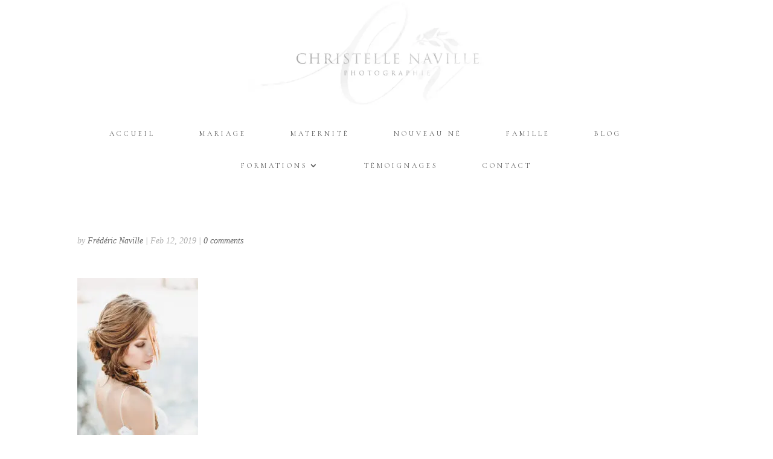

--- FILE ---
content_type: text/html; charset=UTF-8
request_url: https://christellenaville.com/10711-2/provence-20/
body_size: 10769
content:
<!DOCTYPE html>
<html lang="en-US">
<head>
	<meta charset="UTF-8" />
<meta http-equiv="X-UA-Compatible" content="IE=edge">
	<link rel="pingback" href="https://christellenaville.com/xmlrpc.php" />

	<script type="text/javascript">
		document.documentElement.className = 'js';
	</script>

	<script>var et_site_url='https://christellenaville.com';var et_post_id='11965';function et_core_page_resource_fallback(a,b){"undefined"===typeof b&&(b=a.sheet.cssRules&&0===a.sheet.cssRules.length);b&&(a.onerror=null,a.onload=null,a.href?a.href=et_site_url+"/?et_core_page_resource="+a.id+et_post_id:a.src&&(a.src=et_site_url+"/?et_core_page_resource="+a.id+et_post_id))}
</script>
	<!-- This site is optimized with the Yoast SEO Premium plugin v15.6.2 - https://yoast.com/wordpress/plugins/seo/ -->
	<title>- Christelle Naville Photographie</title><link rel="stylesheet" href="https://fonts.googleapis.com/css?family=Cinzel%3Aregular%2C700%2C900%7CCormorant%20Garamond%3A300%2C300italic%2Cregular%2Citalic%2C500%2C500italic%2C600%2C600italic%2C700%2C700italic%7CCinzel%3Aregular%2C500%2C600%2C700%2C800%2C900%7CCormorant%20Garamond%3A300%2C300italic%2Cregular%2Citalic%2C500%2C500italic%2C600%2C600italic%2C700%2C700italic&#038;subset=latin%2Clatin-ext%2Ccyrillic%2Ccyrillic-ext%2Cvietnamese&#038;display=swap" />
	<meta name="robots" content="index, follow, max-snippet:-1, max-image-preview:large, max-video-preview:-1" />
	<link rel="canonical" href="https://christellenaville.com/wp-content/uploads/2018/03/Christelle_Naville_photographie-059.jpg.webp" />
	<meta property="og:locale" content="en_US" />
	<meta property="og:type" content="article" />
	<meta property="og:title" content="- Christelle Naville Photographie" />
	<meta property="og:description" content="Christelle Naville Photographie" />
	<meta property="og:url" content="https://christellenaville.com/wp-content/uploads/2018/03/Christelle_Naville_photographie-059.jpg.webp" />
	<meta property="og:site_name" content="Christelle Naville Photographie" />
	<meta property="article:publisher" content="https://www.facebook.com/ChristelleNavillePhotographie/" />
	<meta property="og:image" content="https://christellenaville.com/wp-content/uploads/2018/03/Christelle_Naville_photographie-059.jpg.webp" />
	<meta property="og:image:width" content="534" />
	<meta property="og:image:height" content="800" />
	<meta name="twitter:card" content="summary_large_image" />
	<script type="application/ld+json" class="yoast-schema-graph">{"@context":"https://schema.org","@graph":[{"@type":"WebSite","@id":"https://christellenaville.com/#website","url":"https://christellenaville.com/","name":"Christelle Naville Photographie","description":"Mariage - Maternit\u00e9 - Nouveau n\u00e9","potentialAction":[{"@type":"SearchAction","target":"https://christellenaville.com/?s={search_term_string}","query-input":"required name=search_term_string"}],"inLanguage":"en-US"},{"@type":"WebPage","@id":"https://christellenaville.com/wp-content/uploads/2018/03/Christelle_Naville_photographie-059.jpg#webpage","url":"https://christellenaville.com/wp-content/uploads/2018/03/Christelle_Naville_photographie-059.jpg","name":"- Christelle Naville Photographie","isPartOf":{"@id":"https://christellenaville.com/#website"},"datePublished":"2019-02-12T04:25:49+00:00","dateModified":"2019-02-12T04:25:49+00:00","inLanguage":"en-US","potentialAction":[{"@type":"ReadAction","target":["https://christellenaville.com/wp-content/uploads/2018/03/Christelle_Naville_photographie-059.jpg"]}]}]}</script>
	<!-- / Yoast SEO Premium plugin. -->


<link rel='dns-prefetch' href='//secure.gravatar.com' />
<link rel='dns-prefetch' href='//fonts.googleapis.com' />
<link rel='dns-prefetch' href='//v0.wordpress.com' />
<link href='https://fonts.gstatic.com' crossorigin rel='preconnect' />
<link rel="alternate" type="application/rss+xml" title="Christelle Naville Photographie &raquo; Feed" href="https://christellenaville.com/feed/" />
<link rel="alternate" type="application/rss+xml" title="Christelle Naville Photographie &raquo; Comments Feed" href="https://christellenaville.com/comments/feed/" />
<link rel="alternate" type="application/rss+xml" title="Christelle Naville Photographie &raquo;  Comments Feed" href="https://christellenaville.com/10711-2/provence-20/feed/" />
		<!-- This site uses the Google Analytics by MonsterInsights plugin v9.10.0 - Using Analytics tracking - https://www.monsterinsights.com/ -->
		<!-- Note: MonsterInsights is not currently configured on this site. The site owner needs to authenticate with Google Analytics in the MonsterInsights settings panel. -->
					<!-- No tracking code set -->
				<!-- / Google Analytics by MonsterInsights -->
		<meta content="Divi v.4.9.4" name="generator"/><style type="text/css">
img.wp-smiley,
img.emoji {
	display: inline !important;
	border: none !important;
	box-shadow: none !important;
	height: 1em !important;
	width: 1em !important;
	margin: 0 .07em !important;
	vertical-align: -0.1em !important;
	background: none !important;
	padding: 0 !important;
}
</style>
	<link rel='stylesheet' id='formidable-css'  href='https://christellenaville.com/wp-content/plugins/formidable/css/formidableforms.css?ver=115049' type='text/css' media='all' />
<link rel='stylesheet' id='wp-block-library-css'  href='https://christellenaville.com/wp-includes/css/dist/block-library/style.min.css?ver=5.6.16' type='text/css' media='all' />
<style id='wp-block-library-inline-css' type='text/css'>
.has-text-align-justify{text-align:justify;}
</style>
<link rel='stylesheet' id='divi-style-css'  href='https://christellenaville.com/wp-content/themes/Divi/style.css?ver=4.9.4' type='text/css' media='all' />
<link rel='stylesheet' id='4divi-masonry-gallery-styles-css'  href='https://christellenaville.com/wp-content/plugins/4divi-masonry-gallery/styles/style.min.css?ver=1.0.0' type='text/css' media='all' />

<link rel='stylesheet' id='dashicons-css'  href='https://christellenaville.com/wp-includes/css/dashicons.min.css?ver=5.6.16' type='text/css' media='all' />
<link rel='stylesheet' id='jetpack_css-css'  href='https://christellenaville.com/wp-content/plugins/jetpack/css/jetpack.css?ver=9.8.3' type='text/css' media='all' />
<script type='text/javascript' src='https://christellenaville.com/wp-includes/js/jquery/jquery.min.js?ver=3.5.1' id='jquery-core-js'></script>
<script type='text/javascript' src='https://christellenaville.com/wp-includes/js/jquery/jquery-migrate.min.js?ver=3.3.2' id='jquery-migrate-js' defer></script>
<script type='text/javascript' src='https://christellenaville.com/wp-content/plugins/4divi-masonry-gallery/scripts/imagesloaded.pkgd.min.js?ver=1' id='images_loaded-js' defer></script>
<script type='text/javascript' src='https://christellenaville.com/wp-content/plugins/4divi-masonry-gallery/scripts/isotope.pkgd.min.js?ver=1' id='isotope-js' defer></script>
<script type='text/javascript' src='https://christellenaville.com/wp-content/plugins/4divi-masonry-gallery/scripts/packery.pkgd.min.js?ver=1' id='packery-js' defer></script>
<link rel="https://api.w.org/" href="https://christellenaville.com/wp-json/" /><link rel="alternate" type="application/json" href="https://christellenaville.com/wp-json/wp/v2/media/11965" /><link rel="EditURI" type="application/rsd+xml" title="RSD" href="https://christellenaville.com/xmlrpc.php?rsd" />
<link rel="wlwmanifest" type="application/wlwmanifest+xml" href="https://christellenaville.com/wp-includes/wlwmanifest.xml" /> 
<meta name="generator" content="WordPress 5.6.16" />
<link rel='shortlink' href='https://wp.me/a2GsJK-36Z' />
<style type='text/css'>img#wpstats{display:none}</style>
		<meta name="viewport" content="width=device-width, initial-scale=1.0, maximum-scale=1.0, user-scalable=0" /><link rel="preload" href="https://christellenaville.com/wp-content/themes/Divi/core/admin/fonts/modules.ttf" as="font" crossorigin="anonymous">
<!-- Meta Pixel Code -->
<script data-rocketlazyloadscript='[data-uri]' type='text/javascript'></script>
<!-- End Meta Pixel Code -->
<script data-rocketlazyloadscript='[data-uri]' type='text/javascript'></script><script data-rocketlazyloadscript='[data-uri]' type='text/javascript'></script>
<!-- Meta Pixel Code -->
<noscript>
<img height="1" width="1" style="display:none" alt="fbpx"
src="https://www.facebook.com/tr?id=3595317223873920&ev=PageView&noscript=1" />
</noscript>
<!-- End Meta Pixel Code -->
<!-- Facebook Pixel Code -->
<script data-rocketlazyloadscript='[data-uri]' ></script>
<noscript><img height="1" width="1" style="display:none" src="https://www.facebook.com/tr?id=3595317223873920&amp;ev=PageView&amp;noscript=1"></noscript>
<!-- End Facebook Pixel Code -->
<meta name="facebook-domain-verification" content="rr8jsr4dpbvfur9sk6crcouwwacdsd"><link rel="icon" href="https://christellenaville.com/wp-content/uploads/2020/04/cropped-logo-2018-fb-32x32.png" sizes="32x32" />
<link rel="icon" href="https://christellenaville.com/wp-content/uploads/2020/04/cropped-logo-2018-fb-192x192.png" sizes="192x192" />
<link rel="apple-touch-icon" href="https://christellenaville.com/wp-content/uploads/2020/04/cropped-logo-2018-fb-180x180.png" />
<meta name="msapplication-TileImage" content="https://christellenaville.com/wp-content/uploads/2020/04/cropped-logo-2018-fb-270x270.png" />
<link rel="stylesheet" id="et-divi-customizer-global-cached-inline-styles" href="https://christellenaville.com/wp-content/et-cache/global/et-divi-customizer-global-17620715503148.min.css" onerror="et_core_page_resource_fallback(this, true)" onload="et_core_page_resource_fallback(this)" /><noscript><style id="rocket-lazyload-nojs-css">.rll-youtube-player, [data-lazy-src]{display:none !important;}</style></noscript></head>
<body data-rsssl=1 class="attachment attachment-template-default single single-attachment postid-11965 attachmentid-11965 attachment-jpeg et_pb_button_helper_class et_fixed_nav et_show_nav et_primary_nav_dropdown_animation_fade et_secondary_nav_dropdown_animation_fade et_header_style_centered et_pb_footer_columns1 et_cover_background et_pb_gutter et_pb_gutters3 et_right_sidebar et_divi_theme et-db et_minified_js et_minified_css">
    <script type='text/javascript'>

      function updateConfig() {
        var eventsFilter = "Microdata,SubscribedButtonClick";
        var eventsFilterList = eventsFilter.split(',');
        fbq.instance.pluginConfig.set("3595317223873920", 'openbridge',
          {'endpoints':
            [{
              'targetDomain': window.location.href,
              'endpoint': window.location.href + '.open-bridge'
            }],
            'eventsFilter': {
              'eventNames':eventsFilterList,
              'filteringMode':'blocklist'
            }
          }
        );
        fbq.instance.configLoaded("3595317223873920");
      }

      window.onload = function() {
        var s = document.createElement('script');
        s.setAttribute('src', "https://christellenaville.com/wp-content/plugins/official-facebook-pixel/core/../js/openbridge_plugin.js");
        s.setAttribute('onload', 'updateConfig()');
        document.body.appendChild( s );
      }
    </script>	<div id="page-container">

	
	
			<header id="main-header" data-height-onload="214">
			<div class="container clearfix et_menu_container">
							<div class="logo_container">
					<span class="logo_helper"></span>
					<a href="https://christellenaville.com/">
						<img src="https://christellenaville.com/wp-content/uploads/2021/05/Logo_headerBIG.png.webp" alt="Christelle Naville Photographie" id="logo" data-height-percentage="100" />
					</a>
				</div>
							<div id="et-top-navigation" data-height="214" data-fixed-height="98">
											<nav id="top-menu-nav">
						<ul id="top-menu" class="nav"><li id="menu-item-11752" class="menu-item menu-item-type-post_type menu-item-object-page menu-item-home menu-item-11752"><a href="https://christellenaville.com/">Accueil</a></li>
<li id="menu-item-11751" class="menu-item menu-item-type-post_type menu-item-object-page menu-item-11751"><a href="https://christellenaville.com/mariage/">Mariage</a></li>
<li id="menu-item-11750" class="menu-item menu-item-type-post_type menu-item-object-page menu-item-11750"><a href="https://christellenaville.com/maternite/">Maternité</a></li>
<li id="menu-item-11749" class="menu-item menu-item-type-post_type menu-item-object-page menu-item-11749"><a href="https://christellenaville.com/nouveau-ne/">Nouveau Né</a></li>
<li id="menu-item-13659" class="menu-item menu-item-type-post_type menu-item-object-page menu-item-13659"><a href="https://christellenaville.com/famille/">Famille</a></li>
<li id="menu-item-11745" class="menu-item menu-item-type-post_type menu-item-object-page menu-item-11745"><a href="https://christellenaville.com/blog/">Blog</a></li>
<li id="menu-item-15172" class="menu-item menu-item-type-post_type menu-item-object-page menu-item-has-children menu-item-15172"><a href="https://christellenaville.com/formations/">Formations</a>
<ul class="sub-menu">
	<li id="menu-item-15143" class="menu-item menu-item-type-post_type menu-item-object-page menu-item-15143"><a href="https://christellenaville.com/formation-mariage/">Formation Mariage</a></li>
	<li id="menu-item-15142" class="menu-item menu-item-type-post_type menu-item-object-page menu-item-15142"><a href="https://christellenaville.com/formation-nouveau-ne/">Formation Nouveau Né</a></li>
	<li id="menu-item-15149" class="menu-item menu-item-type-post_type menu-item-object-page menu-item-15149"><a href="https://christellenaville.com/formation-business/">Formation Business</a></li>
	<li id="menu-item-14633" class="menu-item menu-item-type-post_type menu-item-object-page menu-item-14633"><a href="https://christellenaville.com/6-conseils/">Six conseils</a></li>
</ul>
</li>
<li id="menu-item-11747" class="menu-item menu-item-type-post_type menu-item-object-page menu-item-11747"><a href="https://christellenaville.com/temoignages/">Témoignages</a></li>
<li id="menu-item-11748" class="menu-item menu-item-type-post_type menu-item-object-page menu-item-11748"><a href="https://christellenaville.com/contact/">Contact</a></li>
</ul>						</nav>
					
					
					
					
					<div id="et_mobile_nav_menu">
				<div class="mobile_nav closed">
					<span class="select_page">Select Page</span>
					<span class="mobile_menu_bar mobile_menu_bar_toggle"></span>
				</div>
			</div>				</div> <!-- #et-top-navigation -->
			</div> <!-- .container -->
			<div class="et_search_outer">
				<div class="container et_search_form_container">
					<form role="search" method="get" class="et-search-form" action="https://christellenaville.com/">
					<input type="search" class="et-search-field" placeholder="Search &hellip;" value="" name="s" title="Search for:" />					</form>
					<span class="et_close_search_field"></span>
				</div>
			</div>
		</header> <!-- #main-header -->
			<div id="et-main-area">
	
<div id="main-content">
		<div class="container">
		<div id="content-area" class="clearfix">
			<div id="left-area">
											<article id="post-11965" class="et_pb_post post-11965 attachment type-attachment status-inherit hentry">
											<div class="et_post_meta_wrapper">
							<h1 class="entry-title"></h1>

						<p class="post-meta"> by <span class="author vcard"><a href="https://christellenaville.com/author/fred/" title="Posts by Frédéric Naville" rel="author">Frédéric Naville</a></span> | <span class="published">Feb 12, 2019</span> | <span class="comments-number"><a href="https://christellenaville.com/10711-2/provence-20/#respond">0 comments</a></span></p>
												</div> <!-- .et_post_meta_wrapper -->
				
					<div class="entry-content">
					<p class="attachment"><a href="https://christellenaville.com/wp-content/uploads/2018/03/Christelle_Naville_photographie-059.jpg.webp"><img width="200" height="300" src="data:image/svg+xml,%3Csvg%20xmlns='http://www.w3.org/2000/svg'%20viewBox='0%200%20200%20300'%3E%3C/svg%3E" class="attachment-medium size-medium" alt="Normandy, Suisse, Toulouse, domaine des grillons, drome, marseille, monaco, nice, normandie, photographe de mariage, photographe montpellier, provence, wedding destination photographer, wedding photographer" data-lazy-srcset="https://christellenaville.com/wp-content/uploads/2018/03/Christelle_Naville_photographie-059-200x300.jpg.webp 200w,https://christellenaville.com/wp-content/uploads/2018/03/Christelle_Naville_photographie-059.jpg.webp 534w" data-lazy-sizes="(max-width: 200px) 100vw, 200px" data-lazy-src="https://christellenaville.com/wp-content/uploads/2018/03/Christelle_Naville_photographie-059-200x300.jpg.webp" /><noscript><img width="200" height="300" src="https://christellenaville.com/wp-content/uploads/2018/03/Christelle_Naville_photographie-059-200x300.jpg.webp" class="attachment-medium size-medium" alt="Normandy, Suisse, Toulouse, domaine des grillons, drome, marseille, monaco, nice, normandie, photographe de mariage, photographe montpellier, provence, wedding destination photographer, wedding photographer" srcset="https://christellenaville.com/wp-content/uploads/2018/03/Christelle_Naville_photographie-059-200x300.jpg.webp 200w,https://christellenaville.com/wp-content/uploads/2018/03/Christelle_Naville_photographie-059.jpg.webp 534w" sizes="(max-width: 200px) 100vw, 200px" /></noscript></a></p>
					</div> <!-- .entry-content -->
					<div class="et_post_meta_wrapper">
										</div> <!-- .et_post_meta_wrapper -->
				</article> <!-- .et_pb_post -->

						</div> <!-- #left-area -->

				<div id="sidebar">
		<div id="search-2" class="et_pb_widget widget_search"><form role="search" method="get" id="searchform" class="searchform" action="https://christellenaville.com/">
				<div>
					<label class="screen-reader-text" for="s">Search for:</label>
					<input type="text" value="" name="s" id="s" />
					<input type="submit" id="searchsubmit" value="Search" />
				</div>
			</form></div> <!-- end .et_pb_widget -->
		<div id="recent-posts-2" class="et_pb_widget widget_recent_entries">
		<h4 class="widgettitle">Recent Posts</h4>
		<ul>
											<li>
					<a href="https://christellenaville.com/clarisse-et-vincent-aux-portes-des-iris/">Clarisse et Vincent aux Portes des Iris</a>
									</li>
											<li>
					<a href="https://christellenaville.com/photographe-pour-la-marque-bajibom/">Photographe pour la marque Bajibom</a>
									</li>
											<li>
					<a href="https://christellenaville.com/conseils-en-marketing-et-business/">Conseils en marketing et business</a>
									</li>
											<li>
					<a href="https://christellenaville.com/workshop-en-suisse/">Workshop en Suisse</a>
									</li>
											<li>
					<a href="https://christellenaville.com/seance-maternite-avec-pauline/">Séance maternité avec Pauline</a>
									</li>
					</ul>

		</div> <!-- end .et_pb_widget --><div id="recent-comments-2" class="et_pb_widget widget_recent_comments"><h4 class="widgettitle">Recent Comments</h4><ul id="recentcomments"></ul></div> <!-- end .et_pb_widget --><div id="archives-2" class="et_pb_widget widget_archive"><h4 class="widgettitle">Archives</h4>
			<ul>
					<li><a href='https://christellenaville.com/2020/11/'>November 2020</a></li>
	<li><a href='https://christellenaville.com/2020/08/'>August 2020</a></li>
	<li><a href='https://christellenaville.com/2020/04/'>April 2020</a></li>
	<li><a href='https://christellenaville.com/2020/02/'>February 2020</a></li>
	<li><a href='https://christellenaville.com/2020/01/'>January 2020</a></li>
	<li><a href='https://christellenaville.com/2019/12/'>December 2019</a></li>
	<li><a href='https://christellenaville.com/2019/10/'>October 2019</a></li>
	<li><a href='https://christellenaville.com/2019/07/'>July 2019</a></li>
	<li><a href='https://christellenaville.com/2019/06/'>June 2019</a></li>
	<li><a href='https://christellenaville.com/2019/05/'>May 2019</a></li>
	<li><a href='https://christellenaville.com/2019/03/'>March 2019</a></li>
	<li><a href='https://christellenaville.com/2018/11/'>November 2018</a></li>
	<li><a href='https://christellenaville.com/2018/10/'>October 2018</a></li>
	<li><a href='https://christellenaville.com/2018/08/'>August 2018</a></li>
	<li><a href='https://christellenaville.com/2018/07/'>July 2018</a></li>
	<li><a href='https://christellenaville.com/2018/06/'>June 2018</a></li>
	<li><a href='https://christellenaville.com/2018/04/'>April 2018</a></li>
	<li><a href='https://christellenaville.com/2018/03/'>March 2018</a></li>
	<li><a href='https://christellenaville.com/2018/02/'>February 2018</a></li>
	<li><a href='https://christellenaville.com/2018/01/'>January 2018</a></li>
	<li><a href='https://christellenaville.com/2017/12/'>December 2017</a></li>
	<li><a href='https://christellenaville.com/2017/05/'>May 2017</a></li>
	<li><a href='https://christellenaville.com/2017/04/'>April 2017</a></li>
	<li><a href='https://christellenaville.com/2017/03/'>March 2017</a></li>
	<li><a href='https://christellenaville.com/2017/02/'>February 2017</a></li>
	<li><a href='https://christellenaville.com/2016/12/'>December 2016</a></li>
	<li><a href='https://christellenaville.com/2016/11/'>November 2016</a></li>
	<li><a href='https://christellenaville.com/2016/10/'>October 2016</a></li>
	<li><a href='https://christellenaville.com/2016/09/'>September 2016</a></li>
			</ul>

			</div> <!-- end .et_pb_widget --><div id="categories-2" class="et_pb_widget widget_categories"><h4 class="widgettitle">Categories</h4>
			<ul>
					<li class="cat-item cat-item-466"><a href="https://christellenaville.com/category/famille/">famille</a>
</li>
	<li class="cat-item cat-item-355"><a href="https://christellenaville.com/category/grossesse/">Grossesse</a>
</li>
	<li class="cat-item cat-item-77"><a href="https://christellenaville.com/category/mariage/">Mariage</a>
</li>
	<li class="cat-item cat-item-331"><a href="https://christellenaville.com/category/mariages/">Mariages</a>
</li>
	<li class="cat-item cat-item-78"><a href="https://christellenaville.com/category/maternite/">Maternité</a>
</li>
	<li class="cat-item cat-item-1"><a href="https://christellenaville.com/category/non-classe/">Non classé</a>
</li>
	<li class="cat-item cat-item-79"><a href="https://christellenaville.com/category/nouveaune/">Nouveau-né</a>
</li>
			</ul>

			</div> <!-- end .et_pb_widget --><div id="meta-2" class="et_pb_widget widget_meta"><h4 class="widgettitle">Meta</h4>
		<ul>
						<li><a rel="nofollow" href="https://christellenaville.com/wp-login.php">Log in</a></li>
			<li><a href="https://christellenaville.com/feed/">Entries feed</a></li>
			<li><a href="https://christellenaville.com/comments/feed/">Comments feed</a></li>

			<li><a href="https://wordpress.org/">WordPress.org</a></li>
		</ul>

		</div> <!-- end .et_pb_widget -->	</div> <!-- end #sidebar -->
		</div> <!-- #content-area -->
	</div> <!-- .container -->
	</div> <!-- #main-content -->


	<span class="et_pb_scroll_top et-pb-icon"></span>


			<footer id="main-footer">
				

		
				<div id="footer-bottom">
					<div class="container clearfix">
				<div id="footer-info">Christelle Naville Photographie © – Photographe de mariage suisse, provence, normandie, international – maternité et nouveau né – Genève, Lausanne, Vaud, Nyon, Morges, Montreux, etc.</div>					</div>	<!-- .container -->
				</div>
			</footer> <!-- #main-footer -->
		</div> <!-- #et-main-area -->


	</div> <!-- #page-container -->

	    <!-- Meta Pixel Event Code -->
    <script type='text/javascript'>
        document.addEventListener( 'wpcf7mailsent', function( event ) {
        if( "fb_pxl_code" in event.detail.apiResponse){
          eval(event.detail.apiResponse.fb_pxl_code);
        }
      }, false );
    </script>
    <!-- End Meta Pixel Event Code -->
    <div id='fb-pxl-ajax-code'></div>
<script type='text/javascript' id='rocket-browser-checker-js-after'>
"use strict";var _createClass=function(){function defineProperties(target,props){for(var i=0;i<props.length;i++){var descriptor=props[i];descriptor.enumerable=descriptor.enumerable||!1,descriptor.configurable=!0,"value"in descriptor&&(descriptor.writable=!0),Object.defineProperty(target,descriptor.key,descriptor)}}return function(Constructor,protoProps,staticProps){return protoProps&&defineProperties(Constructor.prototype,protoProps),staticProps&&defineProperties(Constructor,staticProps),Constructor}}();function _classCallCheck(instance,Constructor){if(!(instance instanceof Constructor))throw new TypeError("Cannot call a class as a function")}var RocketBrowserCompatibilityChecker=function(){function RocketBrowserCompatibilityChecker(options){_classCallCheck(this,RocketBrowserCompatibilityChecker),this.passiveSupported=!1,this._checkPassiveOption(this),this.options=!!this.passiveSupported&&options}return _createClass(RocketBrowserCompatibilityChecker,[{key:"_checkPassiveOption",value:function(self){try{var options={get passive(){return!(self.passiveSupported=!0)}};window.addEventListener("test",null,options),window.removeEventListener("test",null,options)}catch(err){self.passiveSupported=!1}}},{key:"initRequestIdleCallback",value:function(){!1 in window&&(window.requestIdleCallback=function(cb){var start=Date.now();return setTimeout(function(){cb({didTimeout:!1,timeRemaining:function(){return Math.max(0,50-(Date.now()-start))}})},1)}),!1 in window&&(window.cancelIdleCallback=function(id){return clearTimeout(id)})}},{key:"isDataSaverModeOn",value:function(){return"connection"in navigator&&!0===navigator.connection.saveData}},{key:"supportsLinkPrefetch",value:function(){var elem=document.createElement("link");return elem.relList&&elem.relList.supports&&elem.relList.supports("prefetch")&&window.IntersectionObserver&&"isIntersecting"in IntersectionObserverEntry.prototype}},{key:"isSlowConnection",value:function(){return"connection"in navigator&&"effectiveType"in navigator.connection&&("2g"===navigator.connection.effectiveType||"slow-2g"===navigator.connection.effectiveType)}}]),RocketBrowserCompatibilityChecker}();
</script>
<script type='text/javascript' id='rocket-delay-js-js-after'>
(function() {
"use strict";var e=function(){function n(e,t){for(var r=0;r<t.length;r++){var n=t[r];n.enumerable=n.enumerable||!1,n.configurable=!0,"value"in n&&(n.writable=!0),Object.defineProperty(e,n.key,n)}}return function(e,t,r){return t&&n(e.prototype,t),r&&n(e,r),e}}();function n(e,t){if(!(e instanceof t))throw new TypeError("Cannot call a class as a function")}var t=function(){function r(e,t){n(this,r),this.attrName="data-rocketlazyloadscript",this.browser=t,this.options=this.browser.options,this.triggerEvents=e,this.userEventListener=this.triggerListener.bind(this)}return e(r,[{key:"init",value:function(){this._addEventListener(this)}},{key:"reset",value:function(){this._removeEventListener(this)}},{key:"_addEventListener",value:function(t){this.triggerEvents.forEach(function(e){return window.addEventListener(e,t.userEventListener,t.options)})}},{key:"_removeEventListener",value:function(t){this.triggerEvents.forEach(function(e){return window.removeEventListener(e,t.userEventListener,t.options)})}},{key:"_loadScriptSrc",value:function(){var r=this,e=document.querySelectorAll("script["+this.attrName+"]");0!==e.length&&Array.prototype.slice.call(e).forEach(function(e){var t=e.getAttribute(r.attrName);e.setAttribute("src",t),e.removeAttribute(r.attrName)}),this.reset()}},{key:"triggerListener",value:function(){this._loadScriptSrc(),this._removeEventListener(this)}}],[{key:"run",value:function(){RocketBrowserCompatibilityChecker&&new r(["keydown","mouseover","touchmove","touchstart"],new RocketBrowserCompatibilityChecker({passive:!0})).init()}}]),r}();t.run();
}());
</script>
<script type='text/javascript' id='rocket-preload-links-js-extra'>
/* <![CDATA[ */
var RocketPreloadLinksConfig = {"excludeUris":"\/(.+\/)?feed\/?.+\/?|\/(?:.+\/)?embed\/|\/(index\\.php\/)?wp\\-json(\/.*|$)|\/wp-admin\/|\/logout\/|\/wp-login.php","usesTrailingSlash":"1","imageExt":"jpg|jpeg|gif|png|tiff|bmp|webp|avif","fileExt":"jpg|jpeg|gif|png|tiff|bmp|webp|avif|php|pdf|html|htm","siteUrl":"https:\/\/christellenaville.com","onHoverDelay":"100","rateThrottle":"3"};
/* ]]> */
</script>
<script type='text/javascript' id='rocket-preload-links-js-after'>
(function() {
"use strict";var r="function"==typeof Symbol&&"symbol"==typeof Symbol.iterator?function(e){return typeof e}:function(e){return e&&"function"==typeof Symbol&&e.constructor===Symbol&&e!==Symbol.prototype?"symbol":typeof e},e=function(){function i(e,t){for(var n=0;n<t.length;n++){var i=t[n];i.enumerable=i.enumerable||!1,i.configurable=!0,"value"in i&&(i.writable=!0),Object.defineProperty(e,i.key,i)}}return function(e,t,n){return t&&i(e.prototype,t),n&&i(e,n),e}}();function i(e,t){if(!(e instanceof t))throw new TypeError("Cannot call a class as a function")}var t=function(){function n(e,t){i(this,n),this.browser=e,this.config=t,this.options=this.browser.options,this.prefetched=new Set,this.eventTime=null,this.threshold=1111,this.numOnHover=0}return e(n,[{key:"init",value:function(){!this.browser.supportsLinkPrefetch()||this.browser.isDataSaverModeOn()||this.browser.isSlowConnection()||(this.regex={excludeUris:RegExp(this.config.excludeUris,"i"),images:RegExp(".("+this.config.imageExt+")$","i"),fileExt:RegExp(".("+this.config.fileExt+")$","i")},this._initListeners(this))}},{key:"_initListeners",value:function(e){-1<this.config.onHoverDelay&&document.addEventListener("mouseover",e.listener.bind(e),e.listenerOptions),document.addEventListener("mousedown",e.listener.bind(e),e.listenerOptions),document.addEventListener("touchstart",e.listener.bind(e),e.listenerOptions)}},{key:"listener",value:function(e){var t=e.target.closest("a"),n=this._prepareUrl(t);if(null!==n)switch(e.type){case"mousedown":case"touchstart":this._addPrefetchLink(n);break;case"mouseover":this._earlyPrefetch(t,n,"mouseout")}}},{key:"_earlyPrefetch",value:function(t,e,n){var i=this,r=setTimeout(function(){if(r=null,0===i.numOnHover)setTimeout(function(){return i.numOnHover=0},1e3);else if(i.numOnHover>i.config.rateThrottle)return;i.numOnHover++,i._addPrefetchLink(e)},this.config.onHoverDelay);t.addEventListener(n,function e(){t.removeEventListener(n,e,{passive:!0}),null!==r&&(clearTimeout(r),r=null)},{passive:!0})}},{key:"_addPrefetchLink",value:function(i){return this.prefetched.add(i.href),new Promise(function(e,t){var n=document.createElement("link");n.rel="prefetch",n.href=i.href,n.onload=e,n.onerror=t,document.head.appendChild(n)}).catch(function(){})}},{key:"_prepareUrl",value:function(e){if(null===e||"object"!==(void 0===e?"undefined":r(e))||!1 in e||-1===["http:","https:"].indexOf(e.protocol))return null;var t=e.href.substring(0,this.config.siteUrl.length),n=this._getPathname(e.href,t),i={original:e.href,protocol:e.protocol,origin:t,pathname:n,href:t+n};return this._isLinkOk(i)?i:null}},{key:"_getPathname",value:function(e,t){var n=t?e.substring(this.config.siteUrl.length):e;return n.startsWith("/")||(n="/"+n),this._shouldAddTrailingSlash(n)?n+"/":n}},{key:"_shouldAddTrailingSlash",value:function(e){return this.config.usesTrailingSlash&&!e.endsWith("/")&&!this.regex.fileExt.test(e)}},{key:"_isLinkOk",value:function(e){return null!==e&&"object"===(void 0===e?"undefined":r(e))&&(!this.prefetched.has(e.href)&&e.origin===this.config.siteUrl&&-1===e.href.indexOf("?")&&-1===e.href.indexOf("#")&&!this.regex.excludeUris.test(e.href)&&!this.regex.images.test(e.href))}}],[{key:"run",value:function(){"undefined"!=typeof RocketPreloadLinksConfig&&new n(new RocketBrowserCompatibilityChecker({capture:!0,passive:!0}),RocketPreloadLinksConfig).init()}}]),n}();t.run();
}());
</script>
<script type='text/javascript' id='divi-custom-script-js-extra'>
/* <![CDATA[ */
var DIVI = {"item_count":"%d Item","items_count":"%d Items"};
var et_shortcodes_strings = {"previous":"Previous","next":"Next"};
var et_pb_custom = {"ajaxurl":"https:\/\/christellenaville.com\/wp-admin\/admin-ajax.php","images_uri":"https:\/\/christellenaville.com\/wp-content\/themes\/Divi\/images","builder_images_uri":"https:\/\/christellenaville.com\/wp-content\/themes\/Divi\/includes\/builder\/images","et_frontend_nonce":"cfe03d1a08","subscription_failed":"Please, check the fields below to make sure you entered the correct information.","et_ab_log_nonce":"c427c1b27d","fill_message":"Please, fill in the following fields:","contact_error_message":"Please, fix the following errors:","invalid":"Invalid email","captcha":"Captcha","prev":"Prev","previous":"Previous","next":"Next","wrong_captcha":"You entered the wrong number in captcha.","wrong_checkbox":"Checkbox","ignore_waypoints":"no","is_divi_theme_used":"1","widget_search_selector":".widget_search","ab_tests":[],"is_ab_testing_active":"","page_id":"11965","unique_test_id":"","ab_bounce_rate":"5","is_cache_plugin_active":"yes","is_shortcode_tracking":"","tinymce_uri":""}; var et_builder_utils_params = {"condition":{"diviTheme":true,"extraTheme":false},"scrollLocations":["app","top"],"builderScrollLocations":{"desktop":"app","tablet":"app","phone":"app"},"onloadScrollLocation":"app","builderType":"fe"}; var et_frontend_scripts = {"builderCssContainerPrefix":"#et-boc","builderCssLayoutPrefix":"#et-boc .et-l"};
var et_pb_box_shadow_elements = [];
var et_pb_motion_elements = {"desktop":[],"tablet":[],"phone":[]};
var et_pb_sticky_elements = [];
/* ]]> */
</script>
<script type='text/javascript' src='https://christellenaville.com/wp-content/themes/Divi/js/custom.unified.js?ver=4.9.4' id='divi-custom-script-js' defer></script>
<script type='text/javascript' src='https://christellenaville.com/wp-content/plugins/4divi-masonry-gallery/scripts/frontend-bundle.min.js?ver=1.0.0' id='4divi-masonry-gallery-frontend-bundle-js' defer></script>
<script type='text/javascript' id='et-builder-cpt-modules-wrapper-js-extra'>
/* <![CDATA[ */
var et_modules_wrapper = {"builderCssContainerPrefix":"#et-boc","builderCssLayoutPrefix":"#et-boc .et-l"};
/* ]]> */
</script>
<script type='text/javascript' src='https://christellenaville.com/wp-content/themes/Divi/includes/builder/scripts/cpt-modules-wrapper.js?ver=4.9.4' id='et-builder-cpt-modules-wrapper-js' defer></script>
<script type='text/javascript' src='https://christellenaville.com/wp-content/themes/Divi/core/admin/js/common.js?ver=4.9.4' id='et-core-common-js' defer></script>
<script src='https://stats.wp.com/e-202547.js' defer></script>
<script>
	_stq = window._stq || [];
	_stq.push([ 'view', {v:'ext',j:'1:9.8.3',blog:'39672916',post:'11965',tz:'1',srv:'christellenaville.com'} ]);
	_stq.push([ 'clickTrackerInit', '39672916', '11965' ]);
</script>
<script>window.lazyLoadOptions={elements_selector:"img[data-lazy-src],.rocket-lazyload",data_src:"lazy-src",data_srcset:"lazy-srcset",data_sizes:"lazy-sizes",class_loading:"lazyloading",class_loaded:"lazyloaded",threshold:300,callback_loaded:function(element){if(element.tagName==="IFRAME"&&element.dataset.rocketLazyload=="fitvidscompatible"){if(element.classList.contains("lazyloaded")){if(typeof window.jQuery!="undefined"){if(jQuery.fn.fitVids){jQuery(element).parent().fitVids()}}}}}};window.addEventListener('LazyLoad::Initialized',function(e){var lazyLoadInstance=e.detail.instance;if(window.MutationObserver){var observer=new MutationObserver(function(mutations){var image_count=0;var iframe_count=0;var rocketlazy_count=0;mutations.forEach(function(mutation){for(i=0;i<mutation.addedNodes.length;i++){if(typeof mutation.addedNodes[i].getElementsByTagName!=='function'){continue}
if(typeof mutation.addedNodes[i].getElementsByClassName!=='function'){continue}
images=mutation.addedNodes[i].getElementsByTagName('img');is_image=mutation.addedNodes[i].tagName=="IMG";iframes=mutation.addedNodes[i].getElementsByTagName('iframe');is_iframe=mutation.addedNodes[i].tagName=="IFRAME";rocket_lazy=mutation.addedNodes[i].getElementsByClassName('rocket-lazyload');image_count+=images.length;iframe_count+=iframes.length;rocketlazy_count+=rocket_lazy.length;if(is_image){image_count+=1}
if(is_iframe){iframe_count+=1}}});if(image_count>0||iframe_count>0||rocketlazy_count>0){lazyLoadInstance.update()}});var b=document.getElementsByTagName("body")[0];var config={childList:!0,subtree:!0};observer.observe(b,config)}},!1)</script><script data-no-minify="1" async src="https://christellenaville.com/wp-content/plugins/wp-rocket/assets/js/lazyload/16.1/lazyload.min.js"></script></body>
</html>

<!-- This website is like a Rocket, isn't it? Performance optimized by WP Rocket. Learn more: https://wp-rocket.me - Debug: cached@1763495388 -->